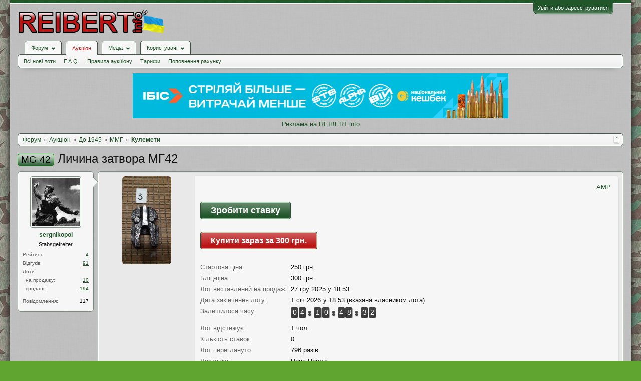

--- FILE ---
content_type: text/html; charset=UTF-8
request_url: https://reibert.info/lots/lichina-zatvora-mg42.914366/
body_size: 21128
content:
<!DOCTYPE html>
<html id="XenForo" lang="uk-UA" dir="LTR" class="Public NoJs GalleryLazyLoader LoggedOut NoSidebar  Responsive" xmlns:fb="http://www.facebook.com/2008/fbml">
<head>
  
    <meta charset="utf-8" />
    <meta http-equiv="X-UA-Compatible" content="IE=Edge,chrome=1" />
    
      <meta name="viewport" content="width=device-width, initial-scale=1" />
    
    
      <base href="https://reibert.info/" />
    

    <title>MG-42 - Личина  затвора МГ42 | REIBERT.info</title>

    <noscript><style>.JsOnly, .jsOnly { display: none !important; }</style></noscript>
    <link rel="stylesheet" href="css.php?css=xenforo,form,public&amp;style=5&amp;dir=LTR&amp;d=1766745731" />
    <link rel="stylesheet" href="css.php?css=AU_product_list,ak_au_similar_items_activ_lot,ak_au_similar_items_all_new,ak_auction_questions,ak_lot,ak_message_user_info,au_countdown,au_lightbox,bootstrap,cssAukModificator,editor_ui,facebook,login_bar,message_user_info,offer_button,social_login_buttons,toggleme_auto,toggleme_manual,xengallery_tab_links&amp;style=5&amp;dir=LTR&amp;d=1766745731" />


    

    
	<link href="styles/font-awesome/css/font-awesome.min.css" rel="stylesheet">


    <link rel="icon" href="https://reibert.info/favicon.ico" type="image/x-icon" />
        <link rel="shortcut icon" href="https://reibert.info/favicon.ico" type="image/x-icon" />

        <meta name="msapplication-square70x70logo" content="https://reibert.info/styles/soft_responsive/xenforo/favicon/windows-icon-70-70.png">

        <link rel="apple-touch-icon" href="https://reibert.info/styles/soft_responsive/xenforo/favicon/touch-icon-iphone.png"/>
        <link rel="apple-touch-icon" href="https://reibert.info/styles/soft_responsive/xenforo/favicon/apple-touch-icon.png" />
        <link rel="apple-touch-icon" sizes="57x57" href="https://reibert.info/styles/soft_responsive/xenforo/favicon/apple-touch-icon-57x57.png" />
        <link rel="apple-touch-icon" sizes="152x152" href="https://reibert.info/styles/soft_responsive/xenforo/favicon/touch-icon-ipad.png" />
        <link rel="apple-touch-icon" sizes="180x180" href="https://reibert.info/styles/soft_responsive/xenforo/favicon/touch-icon-iphone-retina.png" />
        <link rel="apple-touch-icon" sizes="167x167" href="https://reibert.info/styles/soft_responsive/xenforo/favicon/touch-icon-ipad-retina.png" />

        <link rel="apple-touch-icon-precomposed" href="https://reibert.info/styles/soft_responsive/xenforo/favicon/apple-touch-icon-precomposed.png" />
        <link rel="apple-touch-icon-precomposed" sizes="57x57" href="https://reibert.info/styles/soft_responsive/xenforo/favicon/apple-touch-icon-57x57-precomposed.png" />
    <link rel="alternate" type="application/rss+xml" title="RSS-стрічка для REIBERT.info" href="forums/-/index.rss" />
    
    
    <meta property="og:site_name" content="REIBERT.info"/>

	<meta property="og:image" content="https://reibert.info/data/attachments/19812/19812967-0c14e4b0fda455fedb9429e3773f25bf.jpg"/>
	<meta name="twitter:image" content="https://reibert.info/data/attachments/19812/19812967-0c14e4b0fda455fedb9429e3773f25bf.jpg">
	
<meta property="og:image:width" content="540">
<meta property="og:image:height" content="282">
<meta property="og:type" content="product"/>
<meta property="og:url" content="https://reibert.info/lots/lichina-zatvora-mg42.914366/"/>
<meta property="og:title" content="Личина  затвора МГ42"/>

	<meta property="og:description" content="Металл крепкий.Чердачный сохран."/>



	<meta property="fb:app_id" content="456922037729820"/>


    <meta http-equiv="cache-control" content="no-cache, no-store, must-revalidate">
<meta http-equiv="pragma" content="no-cache">
<meta http-equiv="expires" content="0">

  
        <!-- App Indexing for Google Search -->
        <link href="android-app://com.quoord.tapatalkpro.activity/tapatalk/reibert.info?location=index&page=1&perpage=20&channel=google-indexing" rel="alternate" />
        <link href="ios-app://307880732/tapatalk/reibert.info?location=index&page=1&perpage=20&channel=google-indexing" rel="alternate" />
        
         <link href="/var/www/reibert.info/mobiquo/smartbanner/manifest.json" rel="manifest">
         
        <meta name="apple-itunes-app" content="app-id=307880732, affiliate-data=at=10lR7C, app-argument=tapatalk://reibert.info?location=index&page=1&perpage=20" />
        



</head>

<body data-floating-nav="" data-sidebar-toggle="900px,Бокова панель">


  
    

<div id="loginBar">
	<div class="pageWidth">
		<div class="pageContent">	
			
			<h3 id="loginBarHandle">
				<label for="LoginControl"><a href="login/" class="concealed noOutline">Увійти або зареєструватися</a></label>
			</h3>
			
			<span class="helper"></span>

			
			
		</div>
	</div>
</div>
  

  <div id="headerMover">

    <header>
      


<div id="header">
	
	
	<div id="logoBlock">
	<div class="pageWidth">
		<div class="pageContent">
			
			
			<div id="logo"><div><a href="https://reibert.info/">
				<span></span>
				<img class="lazyload" data-src="styles/soft_responsive/xenforo/reibert/logo.png" alt="REIBERT.info" />
				
			</a></div></div>
			
			<span class="helper"></span>
			
		</div>
	</div>
</div>


	
	



	
	


<div id="navigationContainer">
<div id="navigation" class="pageWidth ">
	<div class="pageContent">
		<nav>

<div class="navTabs">
	<ul class="publicTabs">
	
		<!-- home -->
		
		

		<!-- extra tabs: home -->
		
		
		
		<!-- forums -->
		
			<li class="navTab forums Popup PopupControl PopupClosed">
			
				
					<a href="https://reibert.info/forums/" class="navLink forumsPopup" rel="Menu"><strong>Форум</strong></a>
					
					<div class="Menu JsOnly tabMenu forumsTabLinks" id="ForumsMenu">
						<div class="primaryContent menuHeader">
							<h3>Форум</h3>
							<div class="muted">Швидкі посилання</div>
						</div>
				
					
					

					<ul class="secondaryContent blockLinksList">
					
						
						
						
						<li><a href="find-new/posts" rel="nofollow">Останні повідомлення</a></li>
						

					
					</ul>

					
					
				</div>
			</li>
		
		
		
		<!-- extra tabs: middle -->
		
		
			
				<li class="navTab auctions selected">
			
				
					<a href="." class="navLink">Аукціон</a>
					<div class="tabLinks">
				
					
					

					<ul class="secondaryContent blockLinksList">
    
    
        <li><a class="ak_au_new_lots" href="?order=date&amp;filter_new_lots=1">Всі нові лоти</a></li>
    

    

    

    <li><a href="forums/aukcion-reibert-info.492/?prefix_id=20">F.A.Q.</a></li>

    <li><a href="threads/pravila-aukciona-reibert.596833/">Правила аукціону</a></li>

    <li><a href="threads/tarify-aukciona.905644/">Тарифи</a></li>
    <li><a href="credits/">Поповнення рахунку</a></li>

</ul>

					
					
						
						
					
				</div>
			</li>
			
		
			
				<li class="navTab xengallery Popup PopupControl PopupClosed">
			
				
					<a href="https://reibert.info/media/" class="navLink extraPopup" rel="Menu"><strong>Медіа</strong></a>
					
					<div class="Menu JsOnly tabMenu xengalleryTabLinks">
						<div class="primaryContent menuHeader">
							<h3>Медіа</h3>
							<div class="muted">Швидкі посилання</div>
						</div>
				
					
					

					

<ul class="secondaryContent blockLinksList xengallery">
	
	
	
	
		
		
	
	<li><a href="find-new/media" rel="nofollow">Нові медіа</a></li>
</ul>

					
					
				</div>
			</li>
			
		
		
		
		
		<!-- members -->
		
			<li class="navTab members Popup PopupControl PopupClosed">
			
				<a href="https://reibert.info/members/" class="navLink" rel="Menu"><strong>Користувачі</strong></a>
				
				
				<div class="Menu JsOnly tabMenu membersTabLinks">
					<div class="primaryContent menuHeader">
						<h3>Користувачі</h3>
						<div class="muted">Швидкі посилання</div>
					</div>
					
					

					<ul class="secondaryContent blockLinksList">
					
						<li><a href="members/">Видатні користувачі</a></li>
						
						<li><a href="online/">Зараз на форумі</a></li>
						<li><a href="recent-activity/">Нещодавня активність</a></li>
						<li><a href="find-new/profile-posts">Нові повідомлення профілю</a></li>
					
					</ul>

					
					
				</div>
			</li>
				

		
		<!-- extra tabs: end -->
		


		<!-- responsive popup -->
		<li class="navTab navigationHiddenTabs Popup PopupControl PopupClosed" style="display:none">	
						
			<a rel="Menu" class="navLink NoPopupGadget"><span class="menuIcon">Меню</span></a>
			
			<div class="Menu JsOnly blockLinksList primaryContent" id="NavigationHiddenMenu"></div>
		</li>


		<!-- no selection -->
		
		
	</ul>
	
	
</div>

<span class="helper"></span>


		</nav>	
	</div>
</div>
</div>
	
</div>

      
      
    </header>

    <div id="content" class="ak_lot">
      <div class="pageWidth">
        <div class="pageContent">
          <!-- main content area -->

          

          

          <div class="overflow_container DesktopOnly">
    <p align="center"><a
                href="https://ibis.net.ua/post/kupui-patroni-iz-vigodoiu/?utm_source=reibert&utm_medium=banner&utm_campaign=patroni-iz-vigodoiu&utm_id=ibis"
                target="_blank" rel="noopener">
            <img class="lazyload" data-src="https://reibert.info/images/ibis_1.jpg" border="0"
                                                    alt="Ібіс">
        </a></p>
    <p align="center"><a href="https://reibert.info/threads/398252/">Реклама на REIBERT.info</a></p>
</div>

          
            <div class="breadBoxTop ">
              
              

<script defer="defer" type="application/javascript">

    var showHomeLink = false;
    var selectedTabId = "auctions";
    var homeTabId = {"_response":"forums"};
    var selectedTab = {"title":"\u0410\u0443\u043a\u0446\u0456\u043e\u043d","href":".","linksTemplate":"auction_navigation_tab","can_create_new_lot":true,"visitor":{},"position":"middle"};
    var navigation = [{"href":"auctions\/do-1945.25\/","value":"\u0414\u043e 1945"},{"href":"auctions\/mmg.32\/","value":"\u041c\u041c\u0413"},{"href":"auctions\/kulemeti.70\/","value":"\u041a\u0443\u043b\u0435\u043c\u0435\u0442\u0438"}];
    var homeTab = {"title":"\u0424\u043e\u0440\u0443\u043c","href":"https:\/\/reibert.info\/forums\/"};
    var homeLink = "https://reibert.info/forums/";
    var phrase_home = "Головна"
    var position = 1

    var obj_breadcrumb_schema_org = {
        "@context": "https://schema.org/",
        "@type": "BreadcrumbList",
        "itemListElement": []
    }


    function createItem(obj){    
        var ob = {
            "@type": "ListItem",
            "position": position,
            "item": {
                "@id": ( obj.link === '.')? window.location.origin : obj.link,
                "name": obj.name,
            }
        }

        position = ++position;

        return ob;
    }

    if (showHomeLink){
        obj_breadcrumb_schema_org.itemListElement.push(createItem(
            {
                name: phrase_home,
                link: homeLink,
            }
        ));
    } else if (selectedTabId != homeTabId){
        obj_breadcrumb_schema_org.itemListElement.push(createItem(
            {
                name: homeTab.title,
                link: homeTab.href,
            }
        ));
    }


    if (selectedTab){
        obj_breadcrumb_schema_org.itemListElement.push(createItem(
            {
                name: selectedTab.title,
                link: selectedTab.href,
            }
        ));
    }

    if (navigation){

        navigation.map(function (item){

            obj_breadcrumb_schema_org.itemListElement.push(createItem(
                {
                    name: item.value,
                    link: window.location.origin +'/'+ item.href,
                }
            ));
        });
    }

    var el = document.createElement('script');
    el.type = 'application/ld+json';
    el.text = JSON.stringify(obj_breadcrumb_schema_org);
    document.head.appendChild(el)

</script>

<nav>
    
        
            
        
            
        
            
        
    

    <fieldset class="breadcrumb">
        <a href="misc/quick-navigation-menu" class="OverlayTrigger jumpMenuTrigger" data-cacheOverlay="true" title="Відкрити швидку навігацію"><!--Перейти до...--></a>

        <div class="boardTitle"><strong>REIBERT.info</strong></div>

        <span class="crumbs">
			
        <span class="crust homeCrumb">
        <a href="https://reibert.info/forums/" class="crumb"><span>Форум</span></a>
        <span class="arrow"><span></span></span>
        </span>
        

        
            <span class="crust selectedTabCrumb">
            <a href="." class="crumb"><span>Аукціон</span></a>
            <span class="arrow"><span>&gt;</span></span>
            </span>
        

        
            
                <span class="crust">
                <a href="auctions/do-1945.25/" class="crumb"><span>До 1945</span></a>
                <span class="arrow"><span>&gt;</span></span>
                </span>
            
                <span class="crust">
                <a href="auctions/mmg.32/" class="crumb"><span>ММГ</span></a>
                <span class="arrow"><span>&gt;</span></span>
                </span>
            
                <span class="crust">
                <a href="auctions/kulemeti.70/" class="crumb"><span>Кулемети</span></a>
                <span class="arrow"><span>&gt;</span></span>
                </span>
            
        
        </span>
    </fieldset>
</nav>


            </div>
          

          










          <!--[if lt IE 8]>
          <p class="importantMessage">Ви використовуєте застарілий браузер. Цей та інші сайти можуть Відображатися в ньому некоректно.<br />Необхідно оновити браузер або спробувати використовувати <a href="https://www.google.com/chrome" target="_blank">інший</a>.</p>
          <![endif]-->

          
            
	

	

          

          
            
              <!-- h1 title, description -->
              <div class="titleBar">
                
                <h1>
            
        <a href="auctions/70/?prefix_id=89"
           class="prefixLink"
           title="Показати лише теми з префіксом 'MG-42'.">
        <span class="prefix prefixGreen">MG-42</span>
        </a>
    
    Личина  затвора МГ42
    
    
    
    
    
</h1>

                
              </div>
            
          

          

          <!-- main template -->
          

<link rel="amphtml" href="https://reibert.info/lots-amp/lichina-zatvora-mg42.914366/">



<script type="application/javascript">
    var lots = {"auction_id":914366,"user_id":67200,"title":"\u041b\u0438\u0447\u0438\u043d\u0430  \u0437\u0430\u0442\u0432\u043e\u0440\u0430 \u041c\u041342","message":"\u041c\u0435\u0442\u0430\u043b\u043b \u043a\u0440\u0435\u043f\u043a\u0438\u0439.\u0427\u0435\u0440\u0434\u0430\u0447\u043d\u044b\u0439 \u0441\u043e\u0445\u0440\u0430\u043d.","status":"active","archived":0,"image":null,"min_bid":250,"buy_now":null,"bids":0,"sales":0,"availability":1,"top_bid":0,"top_bidder":0,"placement_date":1766854401,"expiration_date":1767286401,"disadvantage":"<p>\u0418\u043c\u0435\u0435\u0442\u0441\u044f \u043d\u0430 \u043f\u043e\u0432\u0435\u0440\u0445\u043d\u043e\u0441\u0442\u0438 \u043d\u0435\u0431\u043e\u043b\u044c\u0448\u0430\u044f \u0441\u044b\u043f\u044c \u0440\u0430\u043a\u043e\u0432\u0438\u043d\u043e\u043a,\u043d\u0435 \u0432\u043b\u0438\u044f\u044e\u0449\u0438\u0439 \u043d\u0430 \u0435\u0435 \u0444\u0443\u043d\u043a\u0446\u0438\u043e\u043d\u0430\u043b<\/p>","data_array":"a:0:{}","count_question":0,"auction_category_id":70,"delivery_id":0,"delivery_info":"","delivery_nal_pay":0,"payment_id":0,"payment_info":"","isdel":0,"del_reason":null,"expired_flag":0,"no_pay_time":0,"new_expiration_date":0,"reedit_count":175,"have_waitforpay_alert":0,"have_send_alert":0,"have_take_alert":0,"have_buyer_take_alert":0,"count_lot_watch":1,"auto_reedit_lot":1,"auto_reedit_count":13,"buyout_price":300,"premature_sale":0,"union_price":250,"have_nal_pay":0,"is_interesting":0,"no_interesting":1,"payment_deadline_clicks":0,"wait_confirm_clicks":0,"copy":0,"quantity_copies":0,"duplicate_lot":894729,"lot_type":0,"prefix_id":89,"date_of_sale":0,"auto_promotion_lot":0,"send_interesting_lot":0,"first_min_bid":250,"first_buyout_price":0,"allow_offer_price":0,"hide_lot":0,"only_positive_balance":0,"lot_status_date":1750489314,"bid_id":null,"bid_auction_id":null,"bid_user_id":null,"amount":null,"bid_status":null,"bid_data_array":null,"auction_amount":1,"balance":1,"only_cod":0,"only_not_ignore":0,"only_over_one_month":0,"image_order":{"21451496":{"attachment_id":"21451496","order":"1"},"21451497":{"attachment_id":"21451497","order":"2"},"21451498":{"attachment_id":"21451498","order":"3"},"21451499":{"attachment_id":"21451499","order":"4"},"21451500":{"attachment_id":"21451500","order":"5"},"21451501":{"attachment_id":"21451501","order":"6"}},"status_promotion":null,"end_promotion":null,"type_promotion":null,"promotion_id":null,"price_promotion":null,"primary_image":{"attachment_id":"21451496","data_id":19812967,"content_type":"lots","content_id":914366,"attach_date":1661925148,"temp_hash":"","unassociated":0,"view_count":688,"primary_image":1,"filename":"2022-02-15 21.39.43.jpg","file_size":172786,"file_hash":"0c14e4b0fda455fedb9429e3773f25bf","file_path":"%INTERNAL%\/lots\/%FLOOR%\/%DATA_ID%-%HASH%.data","width":675,"height":1200,"thumbnail_width":98,"thumbnail_height":175,"thumbnailUrl":"data\/attachments\/19812\/19812967-0c14e4b0fda455fedb9429e3773f25bf.jpg","deleteUrl":"attachments\/2022-02-15-21-39-43-jpg.21451496\/delete","viewUrl":"attachments\/2022-02-15-21-39-43-jpg.21451496\/","extension":"jpg","order":"1"},"attachments":{"21451496":{"attachment_id":"21451496","data_id":19812967,"content_type":"lots","content_id":914366,"attach_date":1661925148,"temp_hash":"","unassociated":0,"view_count":688,"primary_image":1,"filename":"2022-02-15 21.39.43.jpg","file_size":172786,"file_hash":"0c14e4b0fda455fedb9429e3773f25bf","file_path":"%INTERNAL%\/lots\/%FLOOR%\/%DATA_ID%-%HASH%.data","width":675,"height":1200,"thumbnail_width":98,"thumbnail_height":175,"thumbnailUrl":"data\/attachments\/19812\/19812967-0c14e4b0fda455fedb9429e3773f25bf.jpg","deleteUrl":"attachments\/2022-02-15-21-39-43-jpg.21451496\/delete","viewUrl":"attachments\/2022-02-15-21-39-43-jpg.21451496\/","extension":"jpg","order":"1"},"21451497":{"attachment_id":"21451497","data_id":19812968,"content_type":"lots","content_id":914366,"attach_date":1661925148,"temp_hash":"","unassociated":0,"view_count":127,"primary_image":0,"filename":"2022-02-15 21.40.02.jpg","file_size":146621,"file_hash":"f800428963cf1b18e9fc55c3d100419b","file_path":"%INTERNAL%\/lots\/%FLOOR%\/%DATA_ID%-%HASH%.data","width":675,"height":1200,"thumbnail_width":98,"thumbnail_height":175,"thumbnailUrl":"data\/attachments\/19812\/19812968-f800428963cf1b18e9fc55c3d100419b.jpg","deleteUrl":"attachments\/2022-02-15-21-40-02-jpg.21451497\/delete","viewUrl":"attachments\/2022-02-15-21-40-02-jpg.21451497\/","extension":"jpg","order":"2"},"21451498":{"attachment_id":"21451498","data_id":19812969,"content_type":"lots","content_id":914366,"attach_date":1661925148,"temp_hash":"","unassociated":0,"view_count":130,"primary_image":0,"filename":"2022-02-15 21.40.12.jpg","file_size":182318,"file_hash":"bc9a4e1fb706870a2a0b153c1df91ba1","file_path":"%INTERNAL%\/lots\/%FLOOR%\/%DATA_ID%-%HASH%.data","width":675,"height":1200,"thumbnail_width":98,"thumbnail_height":175,"thumbnailUrl":"data\/attachments\/19812\/19812969-bc9a4e1fb706870a2a0b153c1df91ba1.jpg","deleteUrl":"attachments\/2022-02-15-21-40-12-jpg.21451498\/delete","viewUrl":"attachments\/2022-02-15-21-40-12-jpg.21451498\/","extension":"jpg","order":"3"},"21451499":{"attachment_id":"21451499","data_id":19812970,"content_type":"lots","content_id":914366,"attach_date":1661925148,"temp_hash":"","unassociated":0,"view_count":118,"primary_image":0,"filename":"2022-02-15 21.40.36.jpg","file_size":148772,"file_hash":"6d66a91033e4f346266c3d4b2e56f0bb","file_path":"%INTERNAL%\/lots\/%FLOOR%\/%DATA_ID%-%HASH%.data","width":675,"height":1200,"thumbnail_width":98,"thumbnail_height":175,"thumbnailUrl":"data\/attachments\/19812\/19812970-6d66a91033e4f346266c3d4b2e56f0bb.jpg","deleteUrl":"attachments\/2022-02-15-21-40-36-jpg.21451499\/delete","viewUrl":"attachments\/2022-02-15-21-40-36-jpg.21451499\/","extension":"jpg","order":"4"},"21451500":{"attachment_id":"21451500","data_id":19812971,"content_type":"lots","content_id":914366,"attach_date":1661925148,"temp_hash":"","unassociated":0,"view_count":124,"primary_image":0,"filename":"2022-02-15 21.41.43.jpg","file_size":74360,"file_hash":"384e9b85f6d24117b5aa7517ca11cf02","file_path":"%INTERNAL%\/lots\/%FLOOR%\/%DATA_ID%-%HASH%.data","width":675,"height":1200,"thumbnail_width":98,"thumbnail_height":175,"thumbnailUrl":"data\/attachments\/19812\/19812971-384e9b85f6d24117b5aa7517ca11cf02.jpg","deleteUrl":"attachments\/2022-02-15-21-41-43-jpg.21451500\/delete","viewUrl":"attachments\/2022-02-15-21-41-43-jpg.21451500\/","extension":"jpg","order":"5"},"21451501":{"attachment_id":"21451501","data_id":19812972,"content_type":"lots","content_id":914366,"attach_date":1661925148,"temp_hash":"","unassociated":0,"view_count":131,"primary_image":0,"filename":"2022-02-15 21.42.06.jpg","file_size":147852,"file_hash":"f880846ed5c33ce08e24ff5b19356a59","file_path":"%INTERNAL%\/lots\/%FLOOR%\/%DATA_ID%-%HASH%.data","width":675,"height":1200,"thumbnail_width":98,"thumbnail_height":175,"thumbnailUrl":"data\/attachments\/19812\/19812972-f880846ed5c33ce08e24ff5b19356a59.jpg","deleteUrl":"attachments\/2022-02-15-21-42-06-jpg.21451501\/delete","viewUrl":"attachments\/2022-02-15-21-42-06-jpg.21451501\/","extension":"jpg","order":"6"}},"extra_data":[],"open_disput_count":0,"current_price":250,"original_lot_Info":{"auction_id":894729,"user_id":67200,"title":"\u041b\u0438\u0447\u0438\u043d\u0430  \u0437\u0430\u0442\u0432\u043e\u0440\u0430 \u041c\u041342","message":"\u041c\u0435\u0442\u0430\u043b\u043b  \u043a\u0440\u0435\u043f\u043a\u0438\u0439.\u0427\u0435\u0440\u0434\u0430\u0447\u043d\u044b\u0439  \u0441\u043e\u0445\u0440\u0430\u043d.","status":"finalized","archived":0,"image":null,"min_bid":300,"buy_now":null,"bids":0,"sales":0,"availability":1,"top_bid":0,"top_bidder":0,"placement_date":1661002542,"expiration_date":1661434542,"disadvantage":"\u0418\u043c\u0435\u0435\u0442\u0441\u044f  \u043d\u0430  \u043f\u043e\u0432\u0435\u0440\u0445\u043d\u043e\u0441\u0442\u0438  \u043d\u0435\u0431\u043e\u043b\u044c\u0448\u0430\u044f  \u0441\u044b\u043f\u044c  \u0440\u0430\u043a\u043e\u0432\u0438\u043d\u043e\u043a,\u043d\u0435  \u0432\u043b\u0438\u044f\u044e\u0449\u0438\u0439  \u043d\u0430  \u0435\u0435  \u0444\u0443\u043d\u043a\u0446\u0438\u043e\u043d\u0430\u043b","data_array":"a:0:{}","count_question":0,"auction_category_id":70,"delivery_id":0,"delivery_info":"","delivery_nal_pay":0,"payment_id":0,"payment_info":"","isdel":0,"del_reason":null,"expired_flag":0,"no_pay_time":0,"new_expiration_date":0,"reedit_count":5,"have_waitforpay_alert":0,"have_send_alert":0,"have_take_alert":0,"have_buyer_take_alert":0,"count_lot_watch":0,"auto_reedit_lot":0,"auto_reedit_count":5,"buyout_price":350,"premature_sale":0,"union_price":300,"have_nal_pay":0,"is_interesting":0,"no_interesting":1,"payment_deadline_clicks":0,"wait_confirm_clicks":0,"copy":0,"quantity_copies":1,"duplicate_lot":827630,"lot_type":0,"prefix_id":89,"date_of_sale":0,"auto_promotion_lot":0,"send_interesting_lot":0,"first_min_bid":0,"first_buyout_price":0,"allow_offer_price":1,"hide_lot":0,"only_positive_balance":0,"lot_status_date":1661434553},"messageHtml":"\u041c\u0435\u0442\u0430\u043b\u043b \u043a\u0440\u0435\u043f\u043a\u0438\u0439.\u0427\u0435\u0440\u0434\u0430\u0447\u043d\u044b\u0439 \u0441\u043e\u0445\u0440\u0430\u043d."};
    var obj_ak_lot = {
        "@context": "https://schema.org/",
        "@type": "Product",
        "name": "Личина  затвора МГ42",
        "image": "https://reibert.info/attachments/2022-02-15-21-39-43-jpg.21451496/",
        "description": lots.message,
        "category": "Кулемети",
        "disambiguatingDescription": "Продаж ММГ станкових, ручних та універсальних кулеметів до 1945 року, запчастин, ЗІПів, аксесуарів та комплектуючих до них.",
        "offers": {
            "@type": "AggregateOffer",
            "lowPrice": "250",
            "price": "250",
            "priceCurrency": "UAH",
            "availabilityEnds": "1 січ 2026 у 18:53",
            "url": "https://reibert.info/lots/lichina-zatvora-mg42.914366/",
        },
        "startDate": "27 гру 2025 у 18:53"
    };

    var el = document.createElement('script');
    el.type = 'application/ld+json';
    el.text = JSON.stringify(obj_ak_lot);
    document.head.appendChild(el)
</script>








<!--marlboro-->



<!--marlboro and-->



    






<script defer="defer" type="application/javascript">
    var obj_shema_org = {
        "@context": "https://schema.org/",
        "@type": "Person",
        "name": "sergnikopol",
        "image": "https://reibert.info/data/avatars/m/67/67200.jpg?1392845390",
        "jobTitle": "Stabsgefreiter",
        "gender": "Жіноча"
    };


    var el = document.createElement('script');
    el.type = 'application/ld+json';
    el.text = JSON.stringify(obj_shema_org);
    document.head.appendChild(el)
</script>


<div class="messageUserInfo">
    <div class="messageUserBlock">
        
            <div class="avatarHolder">
                <span class="helper"></span>
                <a href="members/sergnikopol.67200/" class="avatar Av67200m" data-avatarhtml="true"><img src="data/avatars/m/67/67200.jpg?1392845390" width="96" height="96" alt="sergnikopol" /></a>
                
                <!-- slot: message_user_info_avatar -->
            </div>
        

        
            
                <h3 class="userText">
                    <a href="members/sergnikopol.67200/" class="username" dir="auto">sergnikopol</a>
                    <em class="userTitle">Stabsgefreiter</em>
                    
                    <!-- slot: message_user_info_text -->
                </h3>
            

    <div class="extraUserInfo extraUserInfo-auction">
        <dl class="pairsJustified">
            <dt>Рейтинг:</dt>
            <dd><a style="text-decoration:underline;" href="members/67200#auction_tab">4</a></dd>
        </dl>
        
            <dl class="pairsJustified">
                <dt>Відгуків:</dt>
                <dd><a style="text-decoration:underline;" href="auction-history/reviews?user_id=67200">91</a></dd>
            </dl>
        
        <dl class="pairsJustified lots">
            <dt>Лоти</dt>
            <dd></dd>
        </dl>
        <dl class="pairsJustified extra">
            <dt>&nbsp;&nbsp;на продажу:</dt>
            <dd><a style="text-decoration:underline;" href="auction/sergnikopol.67200/">10</a></dd>
        </dl>
        <dl class="pairsJustified extra">
            <dt>&nbsp;&nbsp;продані:</dt>
            <dd><a style="text-decoration:underline;" href="auction/sergnikopol.67200/sold">194</a></dd>
        </dl>
    </div>


            
                <div class="extraUserInfo">
                    
                        
                            

                            

                            
                                <dl class="pairsJustified">
                                    <dt>Повідомлення:</dt>
                                    <dd><a href="search/member?user_id=67200" class="concealed" rel="nofollow">117</a></dd>
                                </dl>
                            

                            

                            


                            

                            

                            


                            

                            

                        
                        
                    
                </div>
            

        

        <span class="arrow"><span></span></span>
    </div>
</div>

<div id="lot_page" class="primaryContent">

    
        <div class="primary_image">
            <a class="LbTrigger" data-href="misc/lightbox" target="_blank" href="attachments/2022-02-15-21-39-43-jpg.21451496/">
                <img src="data/attachments/19812/19812967-0c14e4b0fda455fedb9429e3773f25bf.jpg" alt="Личина  затвора МГ42" class="LbImage"/>
            </a>
        </div>
    

    <div class="mixdata">
        





        <div class="AuctionInfo primaryContent primary_info">

    <div class="top_content_main">
    <div class="first_block">
        <div id="user_panel">
            <a class="primary"
               href="https://reibert.info/lots-amp/lichina-zatvora-mg42.914366/">AMP</a>
            
        </div>
    </div>
</div>





    
        
            
                <div class="section" id="big_bid_button">

    
        
        
            
               
                
                    <div class="bid_block">
 <a class="button primary place_bid" href="auction-bid/bid?id=914366">
                        Зробити ставку
                    </a>
                    </div>
                    
                    <div class="buynow_block">
            <a class="button buynow" href="auction-bid/buynow?id=914366">
                Купити зараз за 300 грн.
            </a>
</div>
                       
   
    
                
                
                       
                
                
        

    
</div>
            
        
    

    <div class="section">

        

<div class="primaryInfoText primaryShortInfoGrid">
    <div>
        <span class="lot_page__primary_info__fieldName">
            Стартова ціна:
        </span>
    </div>
    <div>
        250 грн.
    </div>
</div>


    <div class="primaryInfoText primaryShortInfoGrid">
        <div>
            <span class="lot_page__primary_info__fieldName">
                Бліц-ціна:
            </span>
        </div>
        <div>
            300 грн.
        </div>
    </div>
    

<div class="primaryInfoText primaryInfoGrid">
    <div>
        <span class="lot_page__primary_info__fieldName">
            Лот виставлений на продаж:
        </span>
    </div>
    <div>
        27 гру 2025 у 18:53
    </div>
</div>
<div class="primaryInfoText primaryInfoGrid">
    <div>
                <span class="lot_page__primary_info__fieldName">
                    Дата закінчення лоту:
                </span>
    </div>
    <div>
        
            1 січ 2026 у 18:53 (вказана власником лота)
            
    </div>
</div>


    <div class="primaryInfoText primaryInfoGrid">
        <div>
            <span class="lot_page__primary_info__fieldName">Залишилося часу:</span>
        </div>
        <div>
            <div id="countdown"></div>
        </div>
    </div>


<div class="primaryInfoText primaryShortInfoGrid">
    <div>
                <span class="lot_page__primary_info__fieldName">
                    Лот відстежує:
                </span>
    </div>
    <div>
        1 чол.
    </div>
</div>



<div class="primaryInfoText primaryShortInfoGrid">
    <div>
                <span class="lot_page__primary_info__fieldName">
                    Кількість ставок:
                </span>
    </div>
    <div>
        0
    </div>
</div>

<div class="primaryInfoText primaryShortInfoGrid">
    <div>
                <span class="lot_page__primary_info__fieldName">
                    Лот переглянуто:
                </span>
    </div>
    <div>
        
            796 разів.
        
    </div>
</div>



    <div class="primaryInfoText primaryInfoGrid">
        <div>
                <span class="lot_page__primary_info__fieldName">
                    Доставка:
                </span>
        </div>
        <div>
                           
                    <span>
                        Нова Пошта                        
                    
                    
                    </span>
            
        </div>
    </div>
    <div class="primaryInfoText primaryInfoGrid">
        <div>
                <span class="lot_page__primary_info__fieldName">
                    Оплата:
                </span>
        </div>
        <div>
            
                
                    Монобанк
                    
                
                
        </div>
    </div>



        

        


        
    </div>

    
<div class="section bid_button">
    

    

    



    
</div>




    
</div>

    </div>
    <div class="section secondaryInfoData">
        








<div class="primaryContent">
    
           <div class="secondaryContent">
        <h3 class="textHeading">
            Опис лоту:
        </h3>
        <article>
            <blockquote class="messageText ugc baseHtml">
               Металл крепкий.Чердачный сохран.
            </blockquote>
        </article>
    </div>
    
    
           <div class="secondaryContent">
        <h3 class="textHeading">
            Недоліки лоту:
        </h3>
        <article>
            <blockquote class="messageText ugc baseHtml">
               <p>Имеется на поверхности небольшая сыпь раковинок,не влияющий на ее функционал</p>
            </blockquote>
        </article>
    </div>
    
</div>
<div class="primaryContent">
    <h3 class="textHeading">Додаткові зображення лоту:</h3>
    <div id="gallery">
        
            
        
            
                <a class="LbTrigger" data-href="misc/lightbox" target="_blank" href="attachments/2022-02-15-21-40-02-jpg.21451497/">
                    <img src="data/attachments/19812/19812968-f800428963cf1b18e9fc55c3d100419b.jpg" alt="Личина  затвора МГ42" class="LbImage"/>
                </a>
            
        
            
                <a class="LbTrigger" data-href="misc/lightbox" target="_blank" href="attachments/2022-02-15-21-40-12-jpg.21451498/">
                    <img src="data/attachments/19812/19812969-bc9a4e1fb706870a2a0b153c1df91ba1.jpg" alt="Личина  затвора МГ42" class="LbImage"/>
                </a>
            
        
            
                <a class="LbTrigger" data-href="misc/lightbox" target="_blank" href="attachments/2022-02-15-21-40-36-jpg.21451499/">
                    <img src="data/attachments/19812/19812970-6d66a91033e4f346266c3d4b2e56f0bb.jpg" alt="Личина  затвора МГ42" class="LbImage"/>
                </a>
            
        
            
                <a class="LbTrigger" data-href="misc/lightbox" target="_blank" href="attachments/2022-02-15-21-41-43-jpg.21451500/">
                    <img src="data/attachments/19812/19812971-384e9b85f6d24117b5aa7517ca11cf02.jpg" alt="Личина  затвора МГ42" class="LbImage"/>
                </a>
            
        
            
                <a class="LbTrigger" data-href="misc/lightbox" target="_blank" href="attachments/2022-02-15-21-42-06-jpg.21451501/">
                    <img src="data/attachments/19812/19812972-f880846ed5c33ce08e24ff5b19356a59.jpg" alt="Личина  затвора МГ42" class="LbImage"/>
                </a>
            
        
    </div>
</div>



<div class="secondaryContent">
    <div id="similarlist">


        
            <noindex>
<div class="similar_items_all">
    <div class="iheader_block">
        <div class="ilink">


        </div>
        <div class="iheader"><h3 class="textHeading">Інші лоти продавця</h3></div>
    </div>
    <ol>
        
            <li class="secondaryContent">

                <div class="iimage auctionimage">
                    <a href="lots/lozhka-s-vilkoj-werhmaht.1482719/">
                        <img src="data/attachments/24988/24988541-324fec2f74ec4be09fbc860f8a654922.jpg" alt="Ложка с вилкой Werhmaht"  class="avatar"/>
                    </a>
                </div>
                <div class="iinfo">
                    <div class="ititle"><a  style="font-weight: bold;" href="lots/lozhka-s-vilkoj-werhmaht.1482719/">Ложка с вилкой Werhmaht</a></div>
                    
                    <div class="secondRow">
                        <div class="idesc">Немецкие ложка с вилкой.Материал альпака .Найдены на ппозициях...</div>
                    </div>
                </div>
                <div class="iprice">400 грн.</div>
            </li>
        
            <li class="secondaryContent">

                <div class="iimage auctionimage">
                    <a href="lots/startovij-pistolet-ehkol-aras-magnum.1685822/">
                        <img src="data/attachments/26146/26146697-8b5e554614b11cd97582c47d1c2ba008.jpg" alt="Стартовий пистолет Экол Арас Магнум"  class="avatar"/>
                    </a>
                </div>
                <div class="iinfo">
                    <div class="ititle"><a  style="font-weight: bold;" href="lots/startovij-pistolet-ehkol-aras-magnum.1685822/">Стартовий пистолет Экол Арас Магнум</a></div>
                    
                    <div class="secondRow">
                        <div class="idesc">Стартовий пистолет Экол Арас Магнум с Европейского ринка.Стреляет...</div>
                    </div>
                </div>
                <div class="iprice">4500 грн.</div>
            </li>
        
            <li class="secondaryContent">

                <div class="iimage auctionimage">
                    <a href="lots/rama-signalnogo-pistoleta-rehtehj-80.1370644/">
                        <img src="data/attachments/23926/23926291-155483fe50c8b9bb24eeec9758035f37.jpg" alt="Рама сигнального пистолета Рэтэй 80"  class="avatar"/>
                    </a>
                </div>
                <div class="iinfo">
                    <div class="ititle"><a  style="font-weight: bold;" href="lots/rama-signalnogo-pistoleta-rehtehj-80.1370644/">Рама сигнального пистолета Рэтэй 80</a></div>
                    
                    <div class="secondRow">
                        <div class="idesc">Сигнальний пистолет Рэтэй 80 на запчасти.Спусковой механизм работает</div>
                    </div>
                </div>
                <div class="iprice">1000 грн.</div>
            </li>
        
            <li class="secondaryContent">

                <div class="iimage auctionimage">
                    <a href="lots/pepelnica-serna.1592787/">
                        <img src="data/attachments/25602/25602993-c0d7f95f7bfe6cab22778cb819ef1152.jpg" alt="Пепельница Серна"  class="avatar"/>
                    </a>
                </div>
                <div class="iinfo">
                    <div class="ititle"><a  style="font-weight: bold;" href="lots/pepelnica-serna.1592787/">Пепельница Серна</a></div>
                    
                    <div class="secondRow">
                        <div class="idesc">Пепельница  Berndorf Австрия ,бронзовое литье</div>
                    </div>
                </div>
                <div class="iprice">2000 грн.</div>
            </li>
        
            <li class="secondaryContent">

                <div class="iimage auctionimage">
                    <a href="lots/kepi.1319499/">
                        <img src="data/attachments/23941/23941386-a96a7554645d4b5e61d05c3dff7933cd.jpg" alt="Кепи"  class="avatar"/>
                    </a>
                </div>
                <div class="iinfo">
                    <div class="ititle"><a  style="font-weight: bold;" href="lots/kepi.1319499/">Кепи</a></div>
                    
                    <div class="secondRow">
                        <div class="idesc">Кепи полицейского Австрии, оригинал.1962 г Marie Slama &amp;amp; Sohn Wien...</div>
                    </div>
                </div>
                <div class="iprice">1500 грн.</div>
            </li>
        
            <li class="secondaryContent">

                <div class="iimage auctionimage">
                    <a href="lots/lozhka-oficerskaja-wermahta.1358832/">
                        <img src="data/attachments/24187/24187309-380c11f455323d9c6872c67f6e3aa453.jpg" alt="Ложка офицерская Wermahta"  class="avatar"/>
                    </a>
                </div>
                <div class="iinfo">
                    <div class="ititle"><a  style="font-weight: bold;" href="lots/lozhka-oficerskaja-wermahta.1358832/">Ложка офицерская Wermahta</a></div>
                    
                    <div class="secondRow">
                        <div class="idesc">Ложка офицерская  из нержавеющей стали, с прифронтового немецкого...</div>
                    </div>
                </div>
                <div class="iprice">1200 грн.</div>
            </li>
        
            <li class="secondaryContent">

                <div class="iimage auctionimage">
                    <a href="lots/chasy-vostok-ehsaulskie.1319978/">
                        <img src="data/attachments/23943/23943781-dd9f93652409a2c36ffcf90ffedf0606.jpg" alt="Часы Восток Эсаульские"  class="avatar"/>
                    </a>
                </div>
                <div class="iinfo">
                    <div class="ititle"><a  style="font-weight: bold;" href="lots/chasy-vostok-ehsaulskie.1319978/">Часы Восток Эсаульские</a></div>
                    
                    <div class="secondRow">
                        <div class="idesc">Часи Восток Эсаульские водонепроницаемие.</div>
                    </div>
                </div>
                <div class="iprice">1000 грн.</div>
            </li>
        
            <li class="secondaryContent">

                <div class="iimage auctionimage">
                    <a href="lots/lichina-zatvora-mg42.914367/">
                        <img src="data/attachments/19813/19813517-b4a77211131642495718829d5f54746a.jpg" alt="Личина  затвора  МГ42"  class="avatar"/>
                    </a>
                </div>
                <div class="iinfo">
                    <div class="ititle"><a  style="font-weight: bold;" href="lots/lichina-zatvora-mg42.914367/">Личина  затвора  МГ42</a></div>
                    
                    <div class="secondRow">
                        <div class="idesc">Металл крепкий.Чердачный сохран</div>
                    </div>
                </div>
                <div class="iprice">250 грн.</div>
            </li>
        
            <li class="secondaryContent">

                <div class="iimage auctionimage">
                    <a href="lots/lichina-zatvora-mg42.914362/">
                        <img src="data/attachments/19812/19812835-21991c8005b4fd2bd434172f9bc28b75.jpg" alt="Личина  затвора  МГ42"  class="avatar"/>
                    </a>
                </div>
                <div class="iinfo">
                    <div class="ititle"><a  style="font-weight: bold;" href="lots/lichina-zatvora-mg42.914362/">Личина  затвора  МГ42</a></div>
                    
                    <div class="secondRow">
                        <div class="idesc">Металл крепкий .Чердачный сохран.</div>
                    </div>
                </div>
                <div class="iprice">250 грн.</div>
            </li>
        
    </ol>
</div>
</noindex>
        


        
            <noindex>
<div class="similar_items_all">
    <div class="iheader_block">
        <div class="ilink">


        </div>
        <div class="iheader"><h3 class="textHeading">Інші схожі лоти</h3></div>
    </div>
    <ol>
        
            <li class="secondaryContent">

                <div class="iimage auctionimage">
                    <a href="lots/pruzhina-zvorotnja-mg-34-v-loti-1sht.1382264/">
                        <img src="data/attachments/24337/24337944-c3f8afa71827a82f7008f29fcdb2436a.jpg" alt="Пружина зворотня MG-34. В лоті 1шт."  class="avatar"/>
                    </a>
                </div>
                <div class="iinfo">
                    <div class="ititle"><a  style="font-weight: bold;" href="lots/pruzhina-zvorotnja-mg-34-v-loti-1sht.1382264/">Пружина зворотня MG-34. В лоті 1шт.</a></div>
                    
                        <div class="secondRow" style="font-weight: bold;">
                            (в наявності 3 шт.)
                        </div>
                    
                    <div class="secondRow">
                        <div class="idesc">Пружина новоробна, якісна. В лоті 1шт.</div>
                    </div>
                </div>
                <div class="iprice">450 грн.</div>
            </li>
        
            <li class="secondaryContent">

                <div class="iimage auctionimage">
                    <a href="lots/komplekt-pruzhin-soshok-mg-34-42-nabir-iz-6sht.1359558/">
                        <img src="data/attachments/24191/24191135-a805fc6837aeae969a3835159c78ae68.jpg" alt="Комплект пружин сошок MG 34/42.Набір із 6шт."  class="avatar"/>
                    </a>
                </div>
                <div class="iinfo">
                    <div class="ititle"><a  style="font-weight: bold;" href="lots/komplekt-pruzhin-soshok-mg-34-42-nabir-iz-6sht.1359558/">Комплект пружин сошок MG 34/42.Набір із 6шт.</a></div>
                    
                        <div class="secondRow" style="font-weight: bold;">
                            (в наявності 3 шт.)
                        </div>
                    
                    <div class="secondRow">
                        <div class="idesc">Пружини якісні,новоробні..В лоті 6 пружин.</div>
                    </div>
                </div>
                <div class="iprice">1300 грн.</div>
            </li>
        
            <li class="secondaryContent">

                <div class="iimage auctionimage">
                    <a href="lots/magazin.911074/">
                        <img src="data/attachments/20608/20608080-26992b5d1db861f5be0093f2d547f64c.jpg" alt="Магазин"  class="avatar"/>
                    </a>
                </div>
                <div class="iinfo">
                    <div class="ititle"><a  style="font-weight: bold;" href="lots/magazin.911074/">Магазин</a></div>
                    
                    <div class="secondRow">
                        <div class="idesc">Неопределил</div>
                    </div>
                </div>
                <div class="iprice">240 грн.</div>
            </li>
        
            <li class="secondaryContent">

                <div class="iimage auctionimage">
                    <a href="lots/krishka-mg34.1708621/">
                        <img src="data/attachments/26278/26278840-baa2505e6838bf1f065344a5165624f0.jpg" alt="Кришка MG34"  class="avatar"/>
                    </a>
                </div>
                <div class="iinfo">
                    <div class="ititle"><a  style="font-weight: bold;" href="lots/krishka-mg34.1708621/">Кришка MG34</a></div>
                    
                    <div class="secondRow">
                        <div class="idesc">Стан нової, безномерна.</div>
                    </div>
                </div>
                <div class="iprice">10500 грн.</div>
            </li>
        
            <li class="secondaryContent">

                <div class="iimage auctionimage">
                    <a href="lots/falsh-patron.1432383/">
                        <img src="data/attachments/24671/24671941-172573f422d8aa0a7133b258a0befe02.jpg" alt="Фальш-патрон."  class="avatar"/>
                    </a>
                </div>
                <div class="iinfo">
                    <div class="ititle"><a  style="font-weight: bold;" href="lots/falsh-patron.1432383/">Фальш-патрон.</a></div>
                    
                    <div class="secondRow">
                        <div class="idesc">Фальш-патрон з кулиметного диску.</div>
                    </div>
                </div>
                <div class="iprice">200 грн.</div>
            </li>
        
            <li class="secondaryContent">

                <div class="iimage auctionimage">
                    <a href="lots/izvlikatel-gilzi-mg.1170698/">
                        <img src="data/attachments/22865/22865356-231c8e816c0028d9cf1193b039420841.jpg" alt="Ізвлікатель гільзи МГ"  class="avatar"/>
                    </a>
                </div>
                <div class="iinfo">
                    <div class="ititle"><a  style="font-weight: bold;" href="lots/izvlikatel-gilzi-mg.1170698/">Ізвлікатель гільзи МГ</a></div>
                    
                    <div class="secondRow">
                        <div class="idesc">По фото</div>
                    </div>
                </div>
                <div class="iprice">120 грн.</div>
            </li>
        
            <li class="secondaryContent">

                <div class="iimage auctionimage">
                    <a href="lots/revolverna-strichko-protjazhka-dshk.1687485/">
                        <img src="data/attachments/26157/26157219-080f9f7ef5019abe0b15b392c308bc59.jpg" alt="Револьверна стрічко протяжка ДШК"  class="avatar"/>
                    </a>
                </div>
                <div class="iinfo">
                    <div class="ititle"><a  style="font-weight: bold;" href="lots/revolverna-strichko-protjazhka-dshk.1687485/">Револьверна стрічко протяжка ДШК</a></div>
                    
                    <div class="secondRow">
                        <div class="idesc">Зразка 38 р</div>
                    </div>
                </div>
                <div class="iprice">12000 грн.</div>
            </li>
        
            <li class="secondaryContent">

                <div class="iimage auctionimage">
                    <a href="lots/magazin-zb-30.1484305/">
                        <img src="data/attachments/21667/21667157-532d0afca151503901d75b967baf37dc.jpg" alt="Магазин ZB 30"  class="avatar"/>
                    </a>
                </div>
                <div class="iinfo">
                    <div class="ititle"><a  style="font-weight: bold;" href="lots/magazin-zb-30.1484305/">Магазин ZB 30</a></div>
                    
                    <div class="secondRow">
                        <div class="idesc">Подаватель в отличном состоянии. Пружина пружинит.</div>
                    </div>
                </div>
                <div class="iprice">350 грн.</div>
            </li>
        
            <li class="secondaryContent">

                <div class="iimage auctionimage">
                    <a href="lots/zazhim-na-pricel.1363219/">
                        <img src="data/attachments/22071/22071338-60f211b44c7dee8898f38bd80c496946.jpg" alt="Зажим на прицел"  class="avatar"/>
                    </a>
                </div>
                <div class="iinfo">
                    <div class="ititle"><a  style="font-weight: bold;" href="lots/zazhim-na-pricel.1363219/">Зажим на прицел</a></div>
                    
                    <div class="secondRow">
                        <div class="idesc">Зажим на прицел к MG42,\53</div>
                    </div>
                </div>
                <div class="iprice">1800 грн.</div>
            </li>
        
    </ol>
</div>
</noindex>
        

    </div>
</div>
    
        




<div class="editorSection">
    <div id="editorTemplate">
        
<div>
	
		<textarea name="post_html" id="ctrl_post_html" class="textCtrl MessageEditor BbCodeWysiwygEditor " style="display:none; height: 260px;" data-css-url="css.php?style=5&amp;css=editor_contents&amp;d=1766745731" data-dialog-url="index.php?editor/dialog&amp;style=5"  data-options="{&quot;bbCodes&quot;:[]}"></textarea>
		<noscript><textarea name="post" id="ctrl_post" class="textCtrl MessageEditor " style="height: 260px;"></textarea></noscript>
	
	<input type="hidden" name="_xfRelativeResolver" value="https://reibert.info/lots/lichina-zatvora-mg42.914366/" />
	
</div>





    </div>
</div>





          
            
            <div class="editorBlock">
                
            </div>
            







    </div>
    
    <input type="hidden" id="auction_id" value="914366" name="auction_id"/>
    <input type="hidden" value="" name="reedit"/>
</div>





          <div class="overflow_container DesktopOnly">
<p align="center"><a href="https://aftactic.com/s441f24-f241-223-1228/?utm_source=reibert.info_2v1-rozbіrnij-pbs+plamegas&utm_medium=banner&utm_term=2v1-rozbіrnij-pbs+plamegas&utm_content=banner_2v1-rozbіrnij-pbs+plamegas&utm_campaign=reibert.info" target="_blank"><img src="https://reibert.info/images/aft_03.gif" border="0" alt="Angry Fish Tactical - виробник cаундмодераторів в Україні"></a></p>
<p align="center"><a href="https://reibert.info/threads/398252/">Реклама на REIBERT.info</a></p>
</div>

          
            <!-- login form, to be moved to the upper drop-down -->




    
    


<form action="login/login" method="post" class="xenForm eAuth" id="login" style="display:none">

    
        <ul id="eAuthUnit">
            
                
        
                    

                        
                        <li><a href="register/facebook?reg=1"
                               class="fbLogin" tabindex="110"><span>Увійти через Facebook</span></a></li>
                    

                    

                    
                
	

	
	
	
		<li><a href="register/google?reg=1" class="googleLogin"><span>Login with Google</span></a></li>
	


            
        </ul>
    

    <div id="status">
    </div>

    <div class="ctrlWrapper">
        <dl class="ctrlUnit">
            <dt><label for="LoginControl">Ваше ім'я або e-mail:</label></dt>
            <dd><input type="text" name="login" id="LoginControl" class="textCtrl" tabindex="101" /></dd>
        </dl>

        
            <dl class="ctrlUnit">
                <dt>
                    <label for="ctrl_password">У Вас вже є обліковий запис?</label>
                </dt>
                <dd>
                    <ul>
                        <li><label for="ctrl_not_registered"><input type="radio" name="register" value="1" id="ctrl_not_registered" tabindex="105" />
                                Немає, зареєструватися зараз.</label></li>
                        <li><label for="ctrl_registered"><input type="radio" name="register" value="0" id="ctrl_registered" tabindex="105" checked="checked" class="Disabler" />
                                Так, мій пароль:</label></li>
                        <li id="ctrl_registered_Disabler">
                            <input type="password" name="password" class="textCtrl" id="ctrl_password" tabindex="102" />
                            <div class="lostPassword"><a href="lost-password/" class="OverlayTrigger OverlayCloser" tabindex="106">Забули пароль?</a></div>
                        </li>
                    </ul>
                </dd>
            </dl>
            

        <dl class="ctrlUnit submitUnit">
            <dt></dt>
            <dd>
                <input type="submit" class="button primary" value="Вхід" tabindex="104" data-loginPhrase="Вхід" data-signupPhrase="Реєстрація" />
                <label for="ctrl_remember" class="rememberPassword"><input type="checkbox" name="remember" value="1" id="ctrl_remember" tabindex="103" /> Запам'ятати мене</label>
            </dd>
        </dl>
    </div>

    <input type="hidden" name="cookie_check" value="1" />
    <input type="hidden" name="redirect" value="/lots/lichina-zatvora-mg42.914366/" />
    <input type="hidden" name="_xfToken" value="" />

</form>
          

          

      
        <div class="breadBoxBottom">

<script defer="defer" type="application/javascript">

    var showHomeLink = false;
    var selectedTabId = "auctions";
    var homeTabId = {"_response":"forums"};
    var selectedTab = {"title":"\u0410\u0443\u043a\u0446\u0456\u043e\u043d","href":".","linksTemplate":"auction_navigation_tab","can_create_new_lot":true,"visitor":{},"position":"middle"};
    var navigation = [{"href":"auctions\/do-1945.25\/","value":"\u0414\u043e 1945"},{"href":"auctions\/mmg.32\/","value":"\u041c\u041c\u0413"},{"href":"auctions\/kulemeti.70\/","value":"\u041a\u0443\u043b\u0435\u043c\u0435\u0442\u0438"}];
    var homeTab = {"title":"\u0424\u043e\u0440\u0443\u043c","href":"https:\/\/reibert.info\/forums\/"};
    var homeLink = "https://reibert.info/forums/";
    var phrase_home = "Головна"
    var position = 1

    var obj_breadcrumb_schema_org = {
        "@context": "https://schema.org/",
        "@type": "BreadcrumbList",
        "itemListElement": []
    }


    function createItem(obj){    
        var ob = {
            "@type": "ListItem",
            "position": position,
            "item": {
                "@id": ( obj.link === '.')? window.location.origin : obj.link,
                "name": obj.name,
            }
        }

        position = ++position;

        return ob;
    }

    if (showHomeLink){
        obj_breadcrumb_schema_org.itemListElement.push(createItem(
            {
                name: phrase_home,
                link: homeLink,
            }
        ));
    } else if (selectedTabId != homeTabId){
        obj_breadcrumb_schema_org.itemListElement.push(createItem(
            {
                name: homeTab.title,
                link: homeTab.href,
            }
        ));
    }


    if (selectedTab){
        obj_breadcrumb_schema_org.itemListElement.push(createItem(
            {
                name: selectedTab.title,
                link: selectedTab.href,
            }
        ));
    }

    if (navigation){

        navigation.map(function (item){

            obj_breadcrumb_schema_org.itemListElement.push(createItem(
                {
                    name: item.value,
                    link: window.location.origin +'/'+ item.href,
                }
            ));
        });
    }

    var el = document.createElement('script');
    el.type = 'application/ld+json';
    el.text = JSON.stringify(obj_breadcrumb_schema_org);
    document.head.appendChild(el)

</script>

<nav>
    
        
            
        
            
        
            
        
    

    <fieldset class="breadcrumb">
        <a href="misc/quick-navigation-menu" class="OverlayTrigger jumpMenuTrigger" data-cacheOverlay="true" title="Відкрити швидку навігацію"><!--Перейти до...--></a>

        <div class="boardTitle"><strong>REIBERT.info</strong></div>

        <span class="crumbs">
			
        <span class="crust homeCrumb">
        <a href="https://reibert.info/forums/" class="crumb"><span>Форум</span></a>
        <span class="arrow"><span></span></span>
        </span>
        

        
            <span class="crust selectedTabCrumb">
            <a href="." class="crumb"><span>Аукціон</span></a>
            <span class="arrow"><span>&gt;</span></span>
            </span>
        

        
            
                <span class="crust">
                <a href="auctions/do-1945.25/" class="crumb"><span>До 1945</span></a>
                <span class="arrow"><span>&gt;</span></span>
                </span>
            
                <span class="crust">
                <a href="auctions/mmg.32/" class="crumb"><span>ММГ</span></a>
                <span class="arrow"><span>&gt;</span></span>
                </span>
            
                <span class="crust">
                <a href="auctions/kulemeti.70/" class="crumb"><span>Кулемети</span></a>
                <span class="arrow"><span>&gt;</span></span>
                </span>
            
        
        </span>
    </fieldset>
</nav>

</div>
      

      

    </div>
  </div>
  </div>

  </div>

  <footer id="forumFooter">
    
    


	<div class="footer">
		<div class="pageWidth">
			<div class="pageContent">
				
					<dl class="choosers">
						
						
							<dt>Мова</dt>
							<dd><a href="misc/language?redirect=%2Flots%2Flichina-zatvora-mg42.914366%2F" class="OverlayTrigger Tooltip" title="Вибір мови" rel="nofollow">Ukrainian (UA)</a></dd>
						
					</dl>
				

				<ul class="footerLinks left">
					
						
							<li class="contactLink"><a href="misc/contact" class="OverlayTrigger" data-overlayOptions="{&quot;fixed&quot;:false}">Зв'язок з адміністрацією форума (через e-mail)</a></li>
							
						<li><a href="https://reibert.info/forums/" class="homeLink Tooltip" title="Головна">Головна</a></li>
						<li><a href="/lots/lichina-zatvora-mg42.914366/#navigation" class="topLink Tooltip" title="Вгору">Вгору</a></li>
						<li><a href="forums/-/index.rss" rel="alternate" class="globalFeed Tooltip" target="_blank"
						       title="RSS-стрічка для REIBERT.info">RSS</a></li>
					
				</ul>

				<!-- counter -->

				<ul id="legal" class="footerLinks">

					
						<li><a href="help/">Допомога</a></li>
						<li><a href="help/terms">Умови і правила</a></li>
						<li><a href="help/privacy-policy">Політика конфіденційності</a></li>
					
				</ul>

				<span class="helper"></span>
			</div>
		</div>
	</div>

	<div class="footerLegal">
		<div class="pageWidth">
			<div class="pageContent">

				<div id="copyright"><a href="http://xenforo.com" class="concealed">Forum software by XenForo&trade; and REIBERT&trade; <span>&copy;2001-2025 XenForo Ltd., REIBERT.</span></span></a></div>
				


				

				<span class="helper"></span>
			</div>
		</div>

	</div>



<link rel="stylesheet" href="/styles/xenauction/xenauction.css" />






  </footer>

<script defer="defer" type="application/javascript">

    var showHomeLink = false;
    var selectedTabId = "auctions";
    var homeTabId = {"_response":"forums"};
    var selectedTab = {"title":"\u0410\u0443\u043a\u0446\u0456\u043e\u043d","href":".","linksTemplate":"auction_navigation_tab","can_create_new_lot":true,"visitor":{},"position":"middle"};
    var navigation = [{"href":"auctions\/do-1945.25\/","value":"\u0414\u043e 1945"},{"href":"auctions\/mmg.32\/","value":"\u041c\u041c\u0413"},{"href":"auctions\/kulemeti.70\/","value":"\u041a\u0443\u043b\u0435\u043c\u0435\u0442\u0438"}];
    var homeTab = {"title":"\u0424\u043e\u0440\u0443\u043c","href":"https:\/\/reibert.info\/forums\/"};
    var homeLink = "https://reibert.info/forums/";
    var phrase_home = "Головна"
    var position = 1

    var obj_breadcrumb_schema_org = {
        "@context": "https://schema.org/",
        "@type": "BreadcrumbList",
        "itemListElement": []
    }


    function createItem(obj){
        var obj = {
            "@type": "ListItem",
            "position": position,
            "name": obj.name,
            "item": ( obj.link === '.')? window.location.origin : obj.link
        }

        position = ++position;

        return obj;
    }

    if (showHomeLink){
        obj_breadcrumb_schema_org.itemListElement.push(createItem(
            {
                name: phrase_home,
                link: homeLink,
            }
        ));
    } else if (selectedTabId != homeTabId){
        obj_breadcrumb_schema_org.itemListElement.push(createItem(
            {
                name: homeTab.title,
                link: homeTab.href,
            }
        ));
    }


    if (selectedTab){
        obj_breadcrumb_schema_org.itemListElement.push(createItem(
            {
                name: selectedTab.title,
                link: selectedTab.href,
            }
        ));
    }

    if (navigation){
        
        navigation.map(function (item){

            obj_breadcrumb_schema_org.itemListElement.push(createItem(
                {
                    name: item.value,
                    link: window.location.origin +'/'+ item.href,
                }
            ));
        });
    }

    var el = document.createElement('script');
    el.type = 'application/ld+json';
    el.text = JSON.stringify(obj_breadcrumb_schema_org);
    document.head.appendChild(el)

</script>

  


<script>
      var _b = document.getElementsByTagName('base')[0], _bH = "https://reibert.info/";
      if (_b && _b.href != _bH) _b.href = _bH;
      </script><script async src="https://www.googletagmanager.com/gtag/js?id=G-02QMPF37DF"></script><script>
		window.dataLayer = window.dataLayer || [];
		function gtag(){dataLayer.push(arguments);}
		gtag('js', new Date());
	
		gtag('config', 'G-02QMPF37DF', {
			//  /* <![CDATA[ */  slot: ga_config_start  /* ]]> */ 
			
			
		});
	</script><script src="js/jquery/jquery-1.11.0.min.js"></script><script src="js/xenforo/xenforo.js?_v=79473f3c"></script><script src="styles/soft_responsive/xenforo/style.js?_v=79473f3c"></script><script src="js/xenauction/lot.js?_v=79473f3c"></script><script src="js/xenauction/auction_inline_mod.js?_v=79473f3c"></script><script src="js/xenauction/additional_info.js?_v=79473f3c"></script><script src="js/xenauction/jquery.countdown.js?_v=79473f3c"></script><script src="js/redactor/redactor.js?_v=79473f3c"></script><script src="js/xengallery/min/gallery_bb_code.js?_v=8bfe0f08"></script><script src="js/xenforo/bb_code_edit.js?_v=79473f3c"></script><script src="js/sedo/toggleme/toggleME.js?1366747331&amp;_v=79473f3c"></script><script src="js/xenauction/jquery.lightbox-0.5.pack.js?_v=79473f3c"></script><script src="js/xenauction/lazysizes.min.js?_v=79473f3c"></script><script type="text/javascript">
        //в сек
        var expiration_date = 1767286401;

        //в мс
        expiration_date = expiration_date * 1000;

        $(function () {
            $('#countdown').countdown({

                timestamp: expiration_date,
                callback: function (days, hours, minutes, seconds) {
                    if ((0 > 0) && (0 < 60)) {
                        if (!(seconds % 0)) {
                            $.ajax({
                                url: "auction-process/CheckReloadPage",
                                data: "id=914366&bids=0&status=active",
                                success: function (e) {
                                    if (e) {
                                        window.location.reload();
                                    }
                                }
                            });
                        }
                    }
                }
            });
        });
    </script><script>
if (typeof RELANG === 'undefined')
{
	var RELANG = {};
}

RELANG.xf = {
	image: "Зображення",
	link: "Посилання",
	link_insert: "Посилання",
	unlink: "Видалити посилання",
	quote: "Цитата",
	code: "Код",
	bold: "Напівжирний (Ctrl+B)",
	italic: "Курсив (Ctrl+I)",
	fontcolor: "Колір тексту",
	unorderedlist: "Маркований список",
	orderedlist: "Нумерований список",
	outdent: "Зменшити відступ",
	indent: "Збільшити відступ",
	none: "Відсутній",
	align_left:	"По лівому краю",
	align_center: "По центру",
	align_right: "По правому краю",
	deleted: "Закреслений",
	underline: "Підкреслений (Ctrl+U)",
	alignment: "Вирівнювання",
	undo: "Скасувати (Ctrl+Z)",
	redo: "Повторити (Ctrl+Y)",
	spoiler: "Спойлер",
	insert: "Вставити...",

	remove_formatting: "Видалити форматування",
	font_size: "Розмір",
	font_family: "Шрифт",
	smilies: "Смайлики",
	media: "Медіа",
	
	drafts: "Чорновики",
	save_draft: "Зберегти чорновик",
	delete_draft: "Видалити чорновик",
	draft_saved: "Чорновик збережено",
	draft_deleted: "Чорновик видалено",

	switch_mode_bb: "Використовувати спрощений редактор",
	switch_mode_rich: "Використовувати повнофункціональний редактор",
	
	reply_placeholder: "Напишіть відповідь...",
	
	drop_files_here_to_upload: "Перемістіть файли сюди для завантаження",
	uploads_are_not_available: "Завантаження недоступні."
};
</script><script>

    function FBLogin(){
        FB.login(function(response) {
            console.log('FBLogin');

            if (response.status === 'connected') {
                getUserInfo(response);
            } else {
                console.log('User cancelled login or did not fully authorize.');
            }
        },{
            scope: 'public_profile,email',
            return_scopes: true,
        });
    }

    async function getUserInfo(response) {
        console.log(response);
        var rr = response.authResponse;

        var data = {
            t: rr.accessToken,
            userID: rr.userID
        }

        XenForo.ajax(
            '/register/facebook',
            data,
            function (ajaxData, textStatus) {
                console.log(ajaxData)                
            }
        );
        
// console.log(data);
//         let r = await fetch(`/register/facebook`, {
//             method: 'POST',
//             body: data,
//             credentials: 'same-origin'
//         });
//
//         console.log( r.json());

        testAPI();
    }

    function statusChangeCallback(response) {  // Called with the results from FB.getLoginStatus().
        console.log('statusChangeCallback');
        if (response.status === 'connected') {   // Logged into your webpage and Facebook.
            getUserInfo(response);
        } else {                                 // Not logged into your webpage or we are unable to tell.
            document.getElementById('status').innerHTML = 'Please log ' +
                'into this webpage.';
            FBLogin();
        }
    }


    function checkLoginState() {               // Called when a person is finished with the Login Button.
        FB.getLoginStatus(function(response) {   // See the onlogin handler
            statusChangeCallback(response);
        });
    }


    window.fbAsyncInit = function() {
        FB.init({
            appId      : '456922037729820',
            cookie     : true,                     // Enable cookies to allow the server to access the session.
            xfbml      : true,                     // Parse social plugins on this webpage.
            version    : 'v12.0'           // Use this Graph API version for this call.
        });


        FB.getLoginStatus(function(response) {   // Called after the JS SDK has been initialized.
            statusChangeCallback(response);        // Returns the login status.
        });
    };

    function testAPI() {                      // Testing Graph API after login.  See statusChangeCallback() for when this call is made.
        console.log('Welcome!  Fetching your information.... ');
        FB.api('/me', {fields: 'id,name,first_name,last_name,email'}, function(response) {
            console.log('data user');
            console.log(response);
            console.log('Successful login for: ' + response.name);
            document.getElementById('status').innerHTML =
                'Thanks for logging in, ' + response.name + '!';
            // FB.logout(function(response) {
            //     console.log('logout');
            //     console.log(response);
            // });
        });
    }

    function stop(e){
        e.preventDefault();
        checkLoginState();
    }

</script><script>


jQuery.extend(true, XenForo,
{
	visitor: { user_id: 0 },
	serverTimeInfo:
	{
		now: 1766901884,
		today: 1766872800,
		todayDow: 0
	},
	_lightBoxUniversal: "1",
	_enableOverlays: "1",
	_animationSpeedMultiplier: "1",
	_overlayConfig:
	{
		top: "10%",
		speed: 200,
		closeSpeed: 100,
		mask:
		{
			color: "rgb(0, 0, 0)",
			opacity: "0.6",
			loadSpeed: 200,
			closeSpeed: 100
		}
	},
	toogleMeConfig:{ effect: "easeOutQuad", duration: 500, postbit_state: 0 },
	_ignoredUsers: [],
	_loadedScripts: {"AU_product_list":true,"ak_lot":true,"au_countdown":true,"ak_message_user_info":true,"message_user_info":true,"offer_button":true,"ak_au_similar_items_activ_lot":true,"ak_au_similar_items_all_new":true,"ak_auction_questions":true,"editor_ui":true,"cssAukModificator":true,"toggleme_auto":true,"toggleme_manual":true,"login_bar":true,"bootstrap":true,"xengallery_tab_links":true,"facebook":true,"social_login_buttons":true,"au_lightbox":true,"js\/xenauction\/lot.js?_v=79473f3c":true,"js\/xenauction\/auction_inline_mod.js?_v=79473f3c":true,"js\/xenauction\/additional_info.js?_v=79473f3c":true,"js\/xenauction\/jquery.countdown.js?_v=79473f3c":true,"js\/redactor\/redactor.js?_v=79473f3c":true,"js\/xengallery\/min\/gallery_bb_code.js?_v=8bfe0f08":true,"js\/xenforo\/bb_code_edit.js?_v=79473f3c":true,"js\/sedo\/toggleme\/toggleME.js?1366747331&_v=79473f3c":true,"js\/xenauction\/jquery.lightbox-0.5.pack.js?_v=79473f3c":true,"js\/xenauction\/lazysizes.min.js?_v=79473f3c":true},
	_cookieConfig: { path: "/", domain: "", prefix: "xf_"},
	_csrfToken: "",
	_csrfRefreshUrl: "login/csrf-token-refresh",
	_jsVersion: "79473f3c",
	_noRtnProtect: false,
	_noSocialLogin: false
});
jQuery.extend(XenForo.phrases,
{
	xengallery_lightbox_loading:	"Загрузка...",
	xengallery_lightbox_close:	"Закрыть (Esc)",
	xengallery_lightbox_previous:	"Предыдущее (Стрелка влево)",
	xengallery_lightbox_next:	"Следующее (Стрелка вправо)",
	xengallery_lightbox_counter:	"%curr% из %total%",
	xengallery_lightbox_error:	"<a href=\"%url%\">Медиа<\/a> не может быть загружено.",
	xengallery_touch_error:		"Эту операцию нельзя провести с сенсорного устройства.",
	cancel: "Скасувати",

	a_moment_ago:    "щойно",
	one_minute_ago:  "хвилину тому",
	x_minutes_ago:   "%minutes% хв. тому",
	today_at_x:      "Сьогодні, в %time%",
	yesterday_at_x:  "Вчора, у %time%",
	day_x_at_time_y: "%day% у %time%",

	day0: "Неділя",
	day1: "Понеділок",
	day2: "Вівторок",
	day3: "Середа",
	day4: "Четвер",
	day5: "П'ятниця",
	day6: "Субота",

	_months: "Січень,Лютий,Березень,Квітень,Травень,Червень,Липень,Серпень,Вересень,Жовтень,Листопад,Грудень",
	_daysShort: "Нд,Пн,Вт,Ср,Чт,Пт,Сб",

	following_error_occurred: "Виникла помилка",
	server_did_not_respond_in_time_try_again: "Сервер не відповів вчасно. Будь ласка, спробуйте знову.",
	logging_in: "Авторизація",
	click_image_show_full_size_version: "Натисніть на це зображення для перегляду повнорозмірної версії.",
	show_hidden_content_by_x: "Показати прихований вміст від {names}"
});

// Facebook Javascript SDK
XenForo.Facebook.appId = "456922037729820";
XenForo.Facebook.forceInit = false;


</script><script>
  window.fbAsyncInit = function() {
    FB.init({
      appId      : '456922037729820',
      cookie     : true,
      xfbml      : true,
      version    : 'v12.0'
    });
      
    FB.AppEvents.logPageView();   
      
  };

  (function(d, s, id){
     var js, fjs = d.getElementsByTagName(s)[0];
     if (d.getElementById(id)) {return;}
     js = d.createElement(s); js.id = id;
     js.src = "https://connect.facebook.net/en_US/sdk.js";
     fjs.parentNode.insertBefore(js, fjs);
   }(document, 'script', 'facebook-jssdk'));
</script><script type="text/javascript">
	//http://xiper.net/collect/js-plugins/gallery/jquery-lightbox
	jQuery(function(){
		jQuery(".lightbox").lightBox({
		imageLoading: 'js/xenauction/lightbox/lightbox-ico-loading.gif',
		overlayOpacity: 0.6
	});
});
</script><script>
  window.fbAsyncInit = function() {
    FB.init({
      appId      : '456922037729820',
      cookie     : true,
      xfbml      : true,
      version    : 'v12.0'
    });
      
    FB.AppEvents.logPageView();   
      
  };

  (function(d, s, id){
     var js, fjs = d.getElementsByTagName(s)[0];
     if (d.getElementById(id)) {return;}
     js = d.createElement(s); js.id = id;
     js.src = "https://connect.facebook.net/en_US/sdk.js";
     fjs.parentNode.insertBefore(js, fjs);
   }(document, 'script', 'facebook-jssdk'));
</script></body>
</html>

--- FILE ---
content_type: application/javascript
request_url: https://reibert.info/js/xengallery/min/gallery_bb_code.js?_v=8bfe0f08
body_size: 1709
content:
/*
 * XenForo gallery_bb_code.min.js
 * Copyright 2010-2019 XenForo Ltd.
 * Released under the XenForo License Agreement: http://xenforo.com/license-agreement
 */
var $jscomp=$jscomp||{};$jscomp.scope={};$jscomp.findInternal=function(b,e,d){b instanceof String&&(b=String(b));for(var f=b.length,a=0;a<f;a++){var c=b[a];if(e.call(d,c,a,b))return{i:a,v:c}}return{i:-1,v:void 0}};$jscomp.ASSUME_ES5=!1;$jscomp.ASSUME_NO_NATIVE_MAP=!1;$jscomp.ASSUME_NO_NATIVE_SET=!1;$jscomp.defineProperty=$jscomp.ASSUME_ES5||"function"==typeof Object.defineProperties?Object.defineProperty:function(b,e,d){b!=Array.prototype&&b!=Object.prototype&&(b[e]=d.value)};
$jscomp.getGlobal=function(b){return"undefined"!=typeof window&&window===b?b:"undefined"!=typeof global&&null!=global?global:b};$jscomp.global=$jscomp.getGlobal(this);$jscomp.polyfill=function(b,e,d,f){if(e){d=$jscomp.global;b=b.split(".");for(f=0;f<b.length-1;f++){var a=b[f];a in d||(d[a]={});d=d[a]}b=b[b.length-1];f=d[b];e=e(f);e!=f&&null!=e&&$jscomp.defineProperty(d,b,{configurable:!0,writable:!0,value:e})}};
$jscomp.polyfill("Array.prototype.find",function(b){return b?b:function(b,d){return $jscomp.findInternal(this,b,d).v}},"es6","es3");
!function(b,e,d,f){XenForo.XenGalleryButtons=function(a){this.__construct(a)};XenForo.XenGalleryButtons.prototype={__construct:function(a){this.textarea=a;b(d).bind({EditorInit:b.context(this,"editorInitFunc")})},editorInitFunc:function(a,c){c.$textarea[0]==this.textarea[0]&&c.editor.options.enableXmgButton&&c.config.buttonsCustom.custom_gallery&&(c.config.buttonsCustom.custom_gallery.callback=b.context(this,"galleryButtonCallback"))},galleryButtonCallback:function(a){var c=this.ed=a,g=c.$box.find(".xengallery_browser"),
d=this;a=c.$box.find(".redactor_smilies");c=c.$box.find(".redactor_btn_smilies");a.hide();c.bind({click:function(){g.hide()}});g.length?g.slideToggle():d.loadPending||(d.loadPending=!0,XenForo.ajax("index.php?xengallery/editor-browser","",b.context(this,"loadSuccess")).complete(function(){b(".mediaTabContent").show();d.loadPending=!1}))},loadSuccess:function(a){XenForo.hasResponseError(a)||a.templateHtml&&new XenForo.ExtLoader(a,b.context(this,"createBrowser"))},createBrowser:function(a){var c=this.ed;
a=b('<div class="xengallery_browser" />').html(a.templateHtml);a.hide();a.on("click",".Thumb",function(a){a.preventDefault();a=b(this);a="[GALLERY="+a.data("type")+", "+a.data("id")+"]"+XenForo.htmlspecialchars(a.data("title"))+"[/GALLERY]";c.execCommand("inserthtml",a);c.focus()});c.$box.append(a);a.xfActivate();a.slideToggle();this.browser=a.find(".browserSection");this.browser.bind({scroll:b.context(this,"beginScroll")})},beginScroll:function(a){a=this.browser;if(a.find(".IsLastPage").length)return!1;
var c=a.scrollTop()+a.outerHeight(),d=a.get(0).scrollHeight,e=this;c!=d||this.loadPending||(this.loadPending=!0,a=a.find(".PageNumber:last"),XenForo.ajax("index.php?xengallery/editor-browser",{last_page:a.val()},b.context(this,"loadMoreSuccess")).complete(function(){b(".mediaTabContent").show();e.loadPending=!1}))},loadMoreSuccess:function(a){XenForo.hasResponseError(a)||a.templateHtml&&new XenForo.ExtLoader(a,b.context(this,"updateBrowser"))},updateBrowser:function(a){this.browser.find(".gridSection").append(a.templateHtml).xfShow()}};
XenForo.XenGalleryLazyLoader=function(a){this.__construct(a)};XenForo.XenGalleryLazyLoader.prototype={__construct:function(a){this.ignoreActivate=!1;a.bind({XenForoActivate:b.context(this,"elementActivate")});this.checkForItems()},checkForItems:function(){this.timer&&clearTimeout(this.timer);var a=[],c=b(".GalleryLazyLoad");b.each(c,function(c,d){a.push({type:b(d).data("type"),id:b(d).data("id")})});if(!a.length)return!1;this.loadGalleryItems(a,c)},elementActivate:function(){this.ignoreActivate||
(this.timer&&clearTimeout(this.timer),this.timer=setTimeout(b.context(this,"checkForItems"),50))},loadGalleryItems:function(a,c){this.xhr=XenForo.ajax("index.php?xengallery/content-loader",{items:a},b.context(this,"ajaxSuccess"));this.xhr.complete(function(){c&&c.removeClass("GalleryLazyLoad")})},ajaxSuccess:function(a){if(XenForo.hasResponseError(a))return!1;a.gallery&&new XenForo.ExtLoader(a,function(){this.ignoreActivate=!0;b.each(a.gallery,function(a,d){a=a.split("/").pop();var c=b(a+":first");
c.removeClass("GalleryLazyLoad");b(d.html).xfInsert("replaceAll",c,"xfFadeIn",XenForo.speed.normal,function(){b(this).trigger("elementResized")});b(a+"ContentLink").attr("href",d.contentLink)});this.ignoreActivate=!1})}};XenForo.register("textarea.BbCodeWysiwygEditor","XenForo.XenGalleryButtons");XenForo.register(".GalleryLazyLoader","XenForo.XenGalleryLazyLoader")}(jQuery,this,document);
